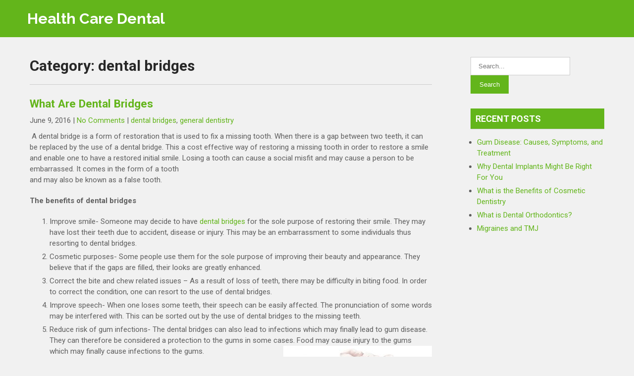

--- FILE ---
content_type: text/html; charset=UTF-8
request_url: https://www.volunteersinhealthcare.org/category/dental-bridges
body_size: 11174
content:
<!DOCTYPE html>
<html lang="en-US">
<head>
<meta charset="UTF-8">
<meta name="viewport" content="width=device-width">
<link rel="profile" href="https://gmpg.org/xfn/11">
<meta name='robots' content='index, follow, max-image-preview:large, max-snippet:-1, max-video-preview:-1' />

	<!-- This site is optimized with the Yoast SEO plugin v26.7 - https://yoast.com/wordpress/plugins/seo/ -->
	<title>dental bridges Archives - Health Care Dental</title>
	<link rel="canonical" href="https://www.volunteersinhealthcare.org/category/dental-bridges" />
	<meta property="og:locale" content="en_US" />
	<meta property="og:type" content="article" />
	<meta property="og:title" content="dental bridges Archives - Health Care Dental" />
	<meta property="og:url" content="https://www.volunteersinhealthcare.org/category/dental-bridges" />
	<meta property="og:site_name" content="Health Care Dental" />
	<meta name="twitter:card" content="summary_large_image" />
	<script type="application/ld+json" class="yoast-schema-graph">{"@context":"https://schema.org","@graph":[{"@type":"CollectionPage","@id":"https://www.volunteersinhealthcare.org/category/dental-bridges","url":"https://www.volunteersinhealthcare.org/category/dental-bridges","name":"dental bridges Archives - Health Care Dental","isPartOf":{"@id":"https://www.volunteersinhealthcare.org/#website"},"breadcrumb":{"@id":"https://www.volunteersinhealthcare.org/category/dental-bridges#breadcrumb"},"inLanguage":"en-US"},{"@type":"BreadcrumbList","@id":"https://www.volunteersinhealthcare.org/category/dental-bridges#breadcrumb","itemListElement":[{"@type":"ListItem","position":1,"name":"Home","item":"https://www.volunteersinhealthcare.org/"},{"@type":"ListItem","position":2,"name":"dental bridges"}]},{"@type":"WebSite","@id":"https://www.volunteersinhealthcare.org/#website","url":"https://www.volunteersinhealthcare.org/","name":"Health Care Dental","description":"","potentialAction":[{"@type":"SearchAction","target":{"@type":"EntryPoint","urlTemplate":"https://www.volunteersinhealthcare.org/?s={search_term_string}"},"query-input":{"@type":"PropertyValueSpecification","valueRequired":true,"valueName":"search_term_string"}}],"inLanguage":"en-US"}]}</script>
	<!-- / Yoast SEO plugin. -->


<link rel='dns-prefetch' href='//www.volunteersinhealthcare.org' />
<link rel='dns-prefetch' href='//fonts.googleapis.com' />
<link rel="alternate" type="application/rss+xml" title="Health Care Dental &raquo; Feed" href="https://www.volunteersinhealthcare.org/feed" />
<link rel="alternate" type="application/rss+xml" title="Health Care Dental &raquo; dental bridges Category Feed" href="https://www.volunteersinhealthcare.org/category/dental-bridges/feed" />
<style id='wp-img-auto-sizes-contain-inline-css' type='text/css'>
img:is([sizes=auto i],[sizes^="auto," i]){contain-intrinsic-size:3000px 1500px}
/*# sourceURL=wp-img-auto-sizes-contain-inline-css */
</style>
<style id='wp-emoji-styles-inline-css' type='text/css'>

	img.wp-smiley, img.emoji {
		display: inline !important;
		border: none !important;
		box-shadow: none !important;
		height: 1em !important;
		width: 1em !important;
		margin: 0 0.07em !important;
		vertical-align: -0.1em !important;
		background: none !important;
		padding: 0 !important;
	}
/*# sourceURL=wp-emoji-styles-inline-css */
</style>
<style id='wp-block-library-inline-css' type='text/css'>
:root{--wp-block-synced-color:#7a00df;--wp-block-synced-color--rgb:122,0,223;--wp-bound-block-color:var(--wp-block-synced-color);--wp-editor-canvas-background:#ddd;--wp-admin-theme-color:#007cba;--wp-admin-theme-color--rgb:0,124,186;--wp-admin-theme-color-darker-10:#006ba1;--wp-admin-theme-color-darker-10--rgb:0,107,160.5;--wp-admin-theme-color-darker-20:#005a87;--wp-admin-theme-color-darker-20--rgb:0,90,135;--wp-admin-border-width-focus:2px}@media (min-resolution:192dpi){:root{--wp-admin-border-width-focus:1.5px}}.wp-element-button{cursor:pointer}:root .has-very-light-gray-background-color{background-color:#eee}:root .has-very-dark-gray-background-color{background-color:#313131}:root .has-very-light-gray-color{color:#eee}:root .has-very-dark-gray-color{color:#313131}:root .has-vivid-green-cyan-to-vivid-cyan-blue-gradient-background{background:linear-gradient(135deg,#00d084,#0693e3)}:root .has-purple-crush-gradient-background{background:linear-gradient(135deg,#34e2e4,#4721fb 50%,#ab1dfe)}:root .has-hazy-dawn-gradient-background{background:linear-gradient(135deg,#faaca8,#dad0ec)}:root .has-subdued-olive-gradient-background{background:linear-gradient(135deg,#fafae1,#67a671)}:root .has-atomic-cream-gradient-background{background:linear-gradient(135deg,#fdd79a,#004a59)}:root .has-nightshade-gradient-background{background:linear-gradient(135deg,#330968,#31cdcf)}:root .has-midnight-gradient-background{background:linear-gradient(135deg,#020381,#2874fc)}:root{--wp--preset--font-size--normal:16px;--wp--preset--font-size--huge:42px}.has-regular-font-size{font-size:1em}.has-larger-font-size{font-size:2.625em}.has-normal-font-size{font-size:var(--wp--preset--font-size--normal)}.has-huge-font-size{font-size:var(--wp--preset--font-size--huge)}.has-text-align-center{text-align:center}.has-text-align-left{text-align:left}.has-text-align-right{text-align:right}.has-fit-text{white-space:nowrap!important}#end-resizable-editor-section{display:none}.aligncenter{clear:both}.items-justified-left{justify-content:flex-start}.items-justified-center{justify-content:center}.items-justified-right{justify-content:flex-end}.items-justified-space-between{justify-content:space-between}.screen-reader-text{border:0;clip-path:inset(50%);height:1px;margin:-1px;overflow:hidden;padding:0;position:absolute;width:1px;word-wrap:normal!important}.screen-reader-text:focus{background-color:#ddd;clip-path:none;color:#444;display:block;font-size:1em;height:auto;left:5px;line-height:normal;padding:15px 23px 14px;text-decoration:none;top:5px;width:auto;z-index:100000}html :where(.has-border-color){border-style:solid}html :where([style*=border-top-color]){border-top-style:solid}html :where([style*=border-right-color]){border-right-style:solid}html :where([style*=border-bottom-color]){border-bottom-style:solid}html :where([style*=border-left-color]){border-left-style:solid}html :where([style*=border-width]){border-style:solid}html :where([style*=border-top-width]){border-top-style:solid}html :where([style*=border-right-width]){border-right-style:solid}html :where([style*=border-bottom-width]){border-bottom-style:solid}html :where([style*=border-left-width]){border-left-style:solid}html :where(img[class*=wp-image-]){height:auto;max-width:100%}:where(figure){margin:0 0 1em}html :where(.is-position-sticky){--wp-admin--admin-bar--position-offset:var(--wp-admin--admin-bar--height,0px)}@media screen and (max-width:600px){html :where(.is-position-sticky){--wp-admin--admin-bar--position-offset:0px}}

/*# sourceURL=wp-block-library-inline-css */
</style><style id='global-styles-inline-css' type='text/css'>
:root{--wp--preset--aspect-ratio--square: 1;--wp--preset--aspect-ratio--4-3: 4/3;--wp--preset--aspect-ratio--3-4: 3/4;--wp--preset--aspect-ratio--3-2: 3/2;--wp--preset--aspect-ratio--2-3: 2/3;--wp--preset--aspect-ratio--16-9: 16/9;--wp--preset--aspect-ratio--9-16: 9/16;--wp--preset--color--black: #000000;--wp--preset--color--cyan-bluish-gray: #abb8c3;--wp--preset--color--white: #ffffff;--wp--preset--color--pale-pink: #f78da7;--wp--preset--color--vivid-red: #cf2e2e;--wp--preset--color--luminous-vivid-orange: #ff6900;--wp--preset--color--luminous-vivid-amber: #fcb900;--wp--preset--color--light-green-cyan: #7bdcb5;--wp--preset--color--vivid-green-cyan: #00d084;--wp--preset--color--pale-cyan-blue: #8ed1fc;--wp--preset--color--vivid-cyan-blue: #0693e3;--wp--preset--color--vivid-purple: #9b51e0;--wp--preset--gradient--vivid-cyan-blue-to-vivid-purple: linear-gradient(135deg,rgb(6,147,227) 0%,rgb(155,81,224) 100%);--wp--preset--gradient--light-green-cyan-to-vivid-green-cyan: linear-gradient(135deg,rgb(122,220,180) 0%,rgb(0,208,130) 100%);--wp--preset--gradient--luminous-vivid-amber-to-luminous-vivid-orange: linear-gradient(135deg,rgb(252,185,0) 0%,rgb(255,105,0) 100%);--wp--preset--gradient--luminous-vivid-orange-to-vivid-red: linear-gradient(135deg,rgb(255,105,0) 0%,rgb(207,46,46) 100%);--wp--preset--gradient--very-light-gray-to-cyan-bluish-gray: linear-gradient(135deg,rgb(238,238,238) 0%,rgb(169,184,195) 100%);--wp--preset--gradient--cool-to-warm-spectrum: linear-gradient(135deg,rgb(74,234,220) 0%,rgb(151,120,209) 20%,rgb(207,42,186) 40%,rgb(238,44,130) 60%,rgb(251,105,98) 80%,rgb(254,248,76) 100%);--wp--preset--gradient--blush-light-purple: linear-gradient(135deg,rgb(255,206,236) 0%,rgb(152,150,240) 100%);--wp--preset--gradient--blush-bordeaux: linear-gradient(135deg,rgb(254,205,165) 0%,rgb(254,45,45) 50%,rgb(107,0,62) 100%);--wp--preset--gradient--luminous-dusk: linear-gradient(135deg,rgb(255,203,112) 0%,rgb(199,81,192) 50%,rgb(65,88,208) 100%);--wp--preset--gradient--pale-ocean: linear-gradient(135deg,rgb(255,245,203) 0%,rgb(182,227,212) 50%,rgb(51,167,181) 100%);--wp--preset--gradient--electric-grass: linear-gradient(135deg,rgb(202,248,128) 0%,rgb(113,206,126) 100%);--wp--preset--gradient--midnight: linear-gradient(135deg,rgb(2,3,129) 0%,rgb(40,116,252) 100%);--wp--preset--font-size--small: 13px;--wp--preset--font-size--medium: 20px;--wp--preset--font-size--large: 36px;--wp--preset--font-size--x-large: 42px;--wp--preset--spacing--20: 0.44rem;--wp--preset--spacing--30: 0.67rem;--wp--preset--spacing--40: 1rem;--wp--preset--spacing--50: 1.5rem;--wp--preset--spacing--60: 2.25rem;--wp--preset--spacing--70: 3.38rem;--wp--preset--spacing--80: 5.06rem;--wp--preset--shadow--natural: 6px 6px 9px rgba(0, 0, 0, 0.2);--wp--preset--shadow--deep: 12px 12px 50px rgba(0, 0, 0, 0.4);--wp--preset--shadow--sharp: 6px 6px 0px rgba(0, 0, 0, 0.2);--wp--preset--shadow--outlined: 6px 6px 0px -3px rgb(255, 255, 255), 6px 6px rgb(0, 0, 0);--wp--preset--shadow--crisp: 6px 6px 0px rgb(0, 0, 0);}:where(.is-layout-flex){gap: 0.5em;}:where(.is-layout-grid){gap: 0.5em;}body .is-layout-flex{display: flex;}.is-layout-flex{flex-wrap: wrap;align-items: center;}.is-layout-flex > :is(*, div){margin: 0;}body .is-layout-grid{display: grid;}.is-layout-grid > :is(*, div){margin: 0;}:where(.wp-block-columns.is-layout-flex){gap: 2em;}:where(.wp-block-columns.is-layout-grid){gap: 2em;}:where(.wp-block-post-template.is-layout-flex){gap: 1.25em;}:where(.wp-block-post-template.is-layout-grid){gap: 1.25em;}.has-black-color{color: var(--wp--preset--color--black) !important;}.has-cyan-bluish-gray-color{color: var(--wp--preset--color--cyan-bluish-gray) !important;}.has-white-color{color: var(--wp--preset--color--white) !important;}.has-pale-pink-color{color: var(--wp--preset--color--pale-pink) !important;}.has-vivid-red-color{color: var(--wp--preset--color--vivid-red) !important;}.has-luminous-vivid-orange-color{color: var(--wp--preset--color--luminous-vivid-orange) !important;}.has-luminous-vivid-amber-color{color: var(--wp--preset--color--luminous-vivid-amber) !important;}.has-light-green-cyan-color{color: var(--wp--preset--color--light-green-cyan) !important;}.has-vivid-green-cyan-color{color: var(--wp--preset--color--vivid-green-cyan) !important;}.has-pale-cyan-blue-color{color: var(--wp--preset--color--pale-cyan-blue) !important;}.has-vivid-cyan-blue-color{color: var(--wp--preset--color--vivid-cyan-blue) !important;}.has-vivid-purple-color{color: var(--wp--preset--color--vivid-purple) !important;}.has-black-background-color{background-color: var(--wp--preset--color--black) !important;}.has-cyan-bluish-gray-background-color{background-color: var(--wp--preset--color--cyan-bluish-gray) !important;}.has-white-background-color{background-color: var(--wp--preset--color--white) !important;}.has-pale-pink-background-color{background-color: var(--wp--preset--color--pale-pink) !important;}.has-vivid-red-background-color{background-color: var(--wp--preset--color--vivid-red) !important;}.has-luminous-vivid-orange-background-color{background-color: var(--wp--preset--color--luminous-vivid-orange) !important;}.has-luminous-vivid-amber-background-color{background-color: var(--wp--preset--color--luminous-vivid-amber) !important;}.has-light-green-cyan-background-color{background-color: var(--wp--preset--color--light-green-cyan) !important;}.has-vivid-green-cyan-background-color{background-color: var(--wp--preset--color--vivid-green-cyan) !important;}.has-pale-cyan-blue-background-color{background-color: var(--wp--preset--color--pale-cyan-blue) !important;}.has-vivid-cyan-blue-background-color{background-color: var(--wp--preset--color--vivid-cyan-blue) !important;}.has-vivid-purple-background-color{background-color: var(--wp--preset--color--vivid-purple) !important;}.has-black-border-color{border-color: var(--wp--preset--color--black) !important;}.has-cyan-bluish-gray-border-color{border-color: var(--wp--preset--color--cyan-bluish-gray) !important;}.has-white-border-color{border-color: var(--wp--preset--color--white) !important;}.has-pale-pink-border-color{border-color: var(--wp--preset--color--pale-pink) !important;}.has-vivid-red-border-color{border-color: var(--wp--preset--color--vivid-red) !important;}.has-luminous-vivid-orange-border-color{border-color: var(--wp--preset--color--luminous-vivid-orange) !important;}.has-luminous-vivid-amber-border-color{border-color: var(--wp--preset--color--luminous-vivid-amber) !important;}.has-light-green-cyan-border-color{border-color: var(--wp--preset--color--light-green-cyan) !important;}.has-vivid-green-cyan-border-color{border-color: var(--wp--preset--color--vivid-green-cyan) !important;}.has-pale-cyan-blue-border-color{border-color: var(--wp--preset--color--pale-cyan-blue) !important;}.has-vivid-cyan-blue-border-color{border-color: var(--wp--preset--color--vivid-cyan-blue) !important;}.has-vivid-purple-border-color{border-color: var(--wp--preset--color--vivid-purple) !important;}.has-vivid-cyan-blue-to-vivid-purple-gradient-background{background: var(--wp--preset--gradient--vivid-cyan-blue-to-vivid-purple) !important;}.has-light-green-cyan-to-vivid-green-cyan-gradient-background{background: var(--wp--preset--gradient--light-green-cyan-to-vivid-green-cyan) !important;}.has-luminous-vivid-amber-to-luminous-vivid-orange-gradient-background{background: var(--wp--preset--gradient--luminous-vivid-amber-to-luminous-vivid-orange) !important;}.has-luminous-vivid-orange-to-vivid-red-gradient-background{background: var(--wp--preset--gradient--luminous-vivid-orange-to-vivid-red) !important;}.has-very-light-gray-to-cyan-bluish-gray-gradient-background{background: var(--wp--preset--gradient--very-light-gray-to-cyan-bluish-gray) !important;}.has-cool-to-warm-spectrum-gradient-background{background: var(--wp--preset--gradient--cool-to-warm-spectrum) !important;}.has-blush-light-purple-gradient-background{background: var(--wp--preset--gradient--blush-light-purple) !important;}.has-blush-bordeaux-gradient-background{background: var(--wp--preset--gradient--blush-bordeaux) !important;}.has-luminous-dusk-gradient-background{background: var(--wp--preset--gradient--luminous-dusk) !important;}.has-pale-ocean-gradient-background{background: var(--wp--preset--gradient--pale-ocean) !important;}.has-electric-grass-gradient-background{background: var(--wp--preset--gradient--electric-grass) !important;}.has-midnight-gradient-background{background: var(--wp--preset--gradient--midnight) !important;}.has-small-font-size{font-size: var(--wp--preset--font-size--small) !important;}.has-medium-font-size{font-size: var(--wp--preset--font-size--medium) !important;}.has-large-font-size{font-size: var(--wp--preset--font-size--large) !important;}.has-x-large-font-size{font-size: var(--wp--preset--font-size--x-large) !important;}
/*# sourceURL=global-styles-inline-css */
</style>

<style id='classic-theme-styles-inline-css' type='text/css'>
/*! This file is auto-generated */
.wp-block-button__link{color:#fff;background-color:#32373c;border-radius:9999px;box-shadow:none;text-decoration:none;padding:calc(.667em + 2px) calc(1.333em + 2px);font-size:1.125em}.wp-block-file__button{background:#32373c;color:#fff;text-decoration:none}
/*# sourceURL=/wp-includes/css/classic-themes.min.css */
</style>
<link rel='stylesheet' id='chld_thm_cfg_parent-css' href='https://www.volunteersinhealthcare.org/wp-content/themes/solar-lite/style.css?ver=6.9' type='text/css' media='all' />
<link rel='stylesheet' id='solar-lite-font-css' href='https://fonts.googleapis.com/css?family=Open+Sans%3A400%2C500%2C600%2C700%7CRoboto%3A400%2C700%7CRaleway%3A400%2C700&#038;ver=6.9' type='text/css' media='all' />
<link rel='stylesheet' id='solar-lite-basic-style-css' href='https://www.volunteersinhealthcare.org/wp-content/themes/solar-lite-child/style.css?ver=1.2.1.1689469781' type='text/css' media='all' />
<link rel='stylesheet' id='solar-lite-responsive-style-css' href='https://www.volunteersinhealthcare.org/wp-content/themes/solar-lite/css/theme-responsive.css?ver=6.9' type='text/css' media='all' />
<link rel='stylesheet' id='nivo-style-css' href='https://www.volunteersinhealthcare.org/wp-content/themes/solar-lite/css/nivo-slider.css?ver=6.9' type='text/css' media='all' />
<link rel='stylesheet' id='font-awesome-style-css' href='https://www.volunteersinhealthcare.org/wp-content/themes/solar-lite/css/font-awesome.css?ver=6.9' type='text/css' media='all' />
<link rel='stylesheet' id='dashicons-css' href='https://www.volunteersinhealthcare.org/wp-includes/css/dashicons.min.css?ver=6.9' type='text/css' media='all' />
<link rel='stylesheet' id='solar-lite-custom-style-css' href='https://www.volunteersinhealthcare.org/wp-content/themes/solar-lite/css/custom-style.css?ver=6.9' type='text/css' media='all' />
<style id='solar-lite-custom-style-inline-css' type='text/css'>

					a, 
				.tm_client strong,
				.postmeta a:hover,
				#sidebar ul li a:hover,
				.blog-post h3.entry-title,
				.sitenav ul li a:hover, 
				.sitenav ul li.current_page_item a, 
				.sitenav ul li:hover a.parent,
				.hright-icon{
					color: ;
				}
				a.blog-more:hover,
				.nav-links .current, 
				.nav-links a:hover,
				#commentform input#submit,
				input.search-submit,
				.nivo-controlNav a.active,
				.blog-date .date,
				.section-box .sec-left a,
				a.read-more:hover,
				h3.widget-title{
					background-color: ;
				}
				#header,
				#slider .top-bar{
					background-color: ;
				}
				#navigation{
					background-color: ;
				}
				.copyright-wrapper{
					background-color:;
				}
				
/*# sourceURL=solar-lite-custom-style-inline-css */
</style>
<script type="text/javascript" src="https://www.volunteersinhealthcare.org/wp-includes/js/jquery/jquery.min.js?ver=3.7.1" id="jquery-core-js"></script>
<script type="text/javascript" src="https://www.volunteersinhealthcare.org/wp-includes/js/jquery/jquery-migrate.min.js?ver=3.4.1" id="jquery-migrate-js"></script>
<script type="text/javascript" src="https://www.volunteersinhealthcare.org/wp-content/themes/solar-lite/js/jquery.nivo.slider.js?ver=6.9" id="jquery-nivo-slider-js-js"></script>
<script type="text/javascript" src="https://www.volunteersinhealthcare.org/wp-content/themes/solar-lite/js/custom.js?ver=6.9" id="solar-lite-customscripts-js"></script>
<link rel="https://api.w.org/" href="https://www.volunteersinhealthcare.org/wp-json/" /><link rel="alternate" title="JSON" type="application/json" href="https://www.volunteersinhealthcare.org/wp-json/wp/v2/categories/5" /><link rel="EditURI" type="application/rsd+xml" title="RSD" href="https://www.volunteersinhealthcare.org/xmlrpc.php?rsd" />
<meta name="generator" content="WordPress 6.9" />
	<style type="text/css">
			#header{
			background-image: url();
			background-position: center top;
		}
		.logo h1 a { color:#ffffff;}
		
	</style>
	</head>

<body data-rsssl=1 class="archive category category-dental-bridges category-5 wp-theme-solar-lite wp-child-theme-solar-lite-child group-blog">
<div id="page" class="site">
<a class="skip-link screen-reader-text" href="#sitemain">
Skip to content</a>       
<div id="header">
            <div class="header-inner">	
				<div class="logo">
											<h1><a href="https://www.volunteersinhealthcare.org/" rel="home">Health Care Dental</a></h1>

									</div><!-- logo -->
                <div class="header-right">
                	                                    </div><div class="clear"></div>
            </div><!-- header-inner -->
            <div id="navigation">
            	<div class="toggle">
						<a class="toggleMenu" href="#">Menu</a>
				</div><!-- toggle --> 	

				<nav id="main-navigation" class="site-navigation primary-navigation sitenav" role="navigation">					
						<div class="menu"></div>
							
                </nav><!-- navigation -->
                </div><div class="clear"></div>
		</div><!-- header -->
        
        <div class="main-container">  <div class="main-container">
<div class="content-area">
    <div class="middle-align content_sidebar">
        <div class="site-main" id="sitemain">
			                <header class="page-header">
                        <h1 class="page-title">Category: <span>dental bridges</span></h1>                </header><!-- .page-header -->
				                                    <div class="blog-post-repeat">
    <article id="post-20" class="post-20 post type-post status-publish format-standard hentry category-dental-bridges category-general-dentistry">
        <header class="entry-header">
            <h2 class="entry-title"><a href="https://www.volunteersinhealthcare.org/what-are-dental-bridges" rel="bookmark">What Are Dental Bridges</a></h2>
                            <div class="postmeta">
                    <div class="post-date">June 9, 2016</div><!-- post-date -->
                    <div class="post-comment"> | <a href="https://www.volunteersinhealthcare.org/what-are-dental-bridges#respond">No Comments</a></div>
                    <div class="post-categories"> | <a href="https://www.volunteersinhealthcare.org/category/dental-bridges" rel="category tag">dental bridges</a>, <a href="https://www.volunteersinhealthcare.org/category/general-dentistry" rel="category tag">general dentistry</a></div>
                    <div class="clear"></div>
                </div><!-- postmeta -->
            	            <div class="post-thumb"> </div><!-- post-thumb -->
        </header><!-- .entry-header -->
    
                    <div class="entry-summary">
                <p><strong> </strong>A dental bridge is a form of restoration that is used to fix a missing tooth. When there is a gap between two teeth, it can be replaced by the use of a dental bridge. This a cost effective way of restoring a missing tooth in order to restore a smile and enable one to have a restored initial smile. Losing a tooth can cause a social misfit and may cause a person to be embarrassed. It comes in the form of a tooth<br />
and may also be known as a false tooth.</p>
<p><strong>The benefits of dental bridges</strong></p>
<ol>
<li>Improve smile- Someone may decide to have<a href="http://www.medicinenet.com/bridges/article.htm"> dental bridges</a> for the sole purpose of restoring their smile. They may have lost their teeth due to accident, disease or injury. This may be an embarrassment to some individuals thus resorting to dental bridges.</li>
<li>Cosmetic purposes- Some people use them for the sole purpose of improving their beauty and appearance. They believe that if the gaps are filled, their looks are greatly enhanced.</li>
<li>Correct the bite and chew related issues – As a result of loss of teeth, there may be difficulty in biting food. In order to correct the condition, one can resort to the use of dental bridges.</li>
<li>Improve speech- When one loses some teeth, their speech can be easily affected. The pronunciation of some words may be interfered with. This can be sorted out by the use of dental bridges to the missing teeth.</li>
<li>Reduce risk of gum infections- The dental bridges can also lead to infections which may finally lead to gum disease. They can therefore be considered a protection to the gums in some cases. Food<img fetchpriority="high" decoding="async" class="size-medium wp-image-21 alignright" src="https://www.volunteersinhealthcare.org/wp-content/uploads/2016/05/Dental-Bridge-300x188.jpg" alt="Dental Bridge" width="300" height="188" srcset="https://www.volunteersinhealthcare.org/wp-content/uploads/2016/05/Dental-Bridge-300x188.jpg 300w, https://www.volunteersinhealthcare.org/wp-content/uploads/2016/05/Dental-Bridge-768x481.jpg 768w, https://www.volunteersinhealthcare.org/wp-content/uploads/2016/05/Dental-Bridge.jpg 800w" sizes="(max-width: 300px) 100vw, 300px" /> may cause injury to the gums which may finally cause infections to the gums.</li>
</ol>
<p><strong>Steps to proper dental bridges procedure</strong></p>
<p>Before one finalizes the decision to have dental bridges, they need to be aware of the following procedure.</p>
<ol>
<li>Visit the dentist for a thorough diagnosis. The dentist performs the necessary tests and advises the patient of the option of dental bridges. He also ensures that the bone structure is proper.</li>
<li>Next, the dental impressions are taken in order to ensure that the bridge that will be fixed will be of the correct fitting. At this stage if the individual has a preferred taste of shape he can tell the dentist to reshape the teeth.</li>
<li>The dentist then is left to fabricate the teeth according to his client’s needs and specification. He ensures that the false teeth will not affect the neighboring teeth during the procedure.</li>
<li>The person then comes in and the procedure is done on them. This is after some days or even a week, depending on the schedule of the dentist and the client.</li>
</ol>
                <p class="read-more"><a href="https://www.volunteersinhealthcare.org/what-are-dental-bridges">Read More &raquo;</a></p>
            </div><!-- .entry-summary -->
            </article><!-- #post-## -->
    <div class="spacer20"></div>
</div><!-- blog-post-repeat -->                                    <div class="blog-post-repeat">
    <article id="post-10" class="post-10 post type-post status-publish format-standard hentry category-dental-bridges category-dental-implants">
        <header class="entry-header">
            <h2 class="entry-title"><a href="https://www.volunteersinhealthcare.org/what-is-the-difference-between-dental-implants-and-dental-bridges" rel="bookmark">What Is The Difference Between Dental Implants And Dental Bridges</a></h2>
                            <div class="postmeta">
                    <div class="post-date">May 31, 2016</div><!-- post-date -->
                    <div class="post-comment"> | <a href="https://www.volunteersinhealthcare.org/what-is-the-difference-between-dental-implants-and-dental-bridges#respond">No Comments</a></div>
                    <div class="post-categories"> | <a href="https://www.volunteersinhealthcare.org/category/dental-bridges" rel="category tag">dental bridges</a>, <a href="https://www.volunteersinhealthcare.org/category/dental-implants" rel="category tag">dental implants</a></div>
                    <div class="clear"></div>
                </div><!-- postmeta -->
            	            <div class="post-thumb"> </div><!-- post-thumb -->
        </header><!-- .entry-header -->
    
                    <div class="entry-summary">
                <p>Some people have never known that there is a difference between <a href="https://www.perio.org/consumer/dental-implants">dental implants</a> and dental bridges. If one has ever lost a tooth and replaced it, then they may automatically know the difference. This is as a result of research during the period of replacement. It should be noted that there are some differences between the two as compared below.</p>
<ol>
<li><strong>Their placement<br />
</strong></li>
</ol>
<p>Both of them act as replacements to lost teeth but the difference comes in the method of replacement. The dental implants are placed on the jaw and have a root just like a normal tooth only that it is artificial. The dental <img decoding="async" class="size-medium wp-image-11 alignright" src="https://www.volunteersinhealthcare.org/wp-content/uploads/2016/05/Dental-Implant-300x225.jpg" alt="Dental Implant" width="300" height="225" srcset="https://www.volunteersinhealthcare.org/wp-content/uploads/2016/05/Dental-Implant-300x225.jpg 300w, https://www.volunteersinhealthcare.org/wp-content/uploads/2016/05/Dental-Implant.jpg 500w" sizes="(max-width: 300px) 100vw, 300px" />bridges are made to be supported by the adjacent teeth. They are therefore dependent on the adjacent tooth unlike the other one which is supported by the screws on the gums.</p>
<ol start="2">
<li><strong>Oral Health</strong></li>
</ol>
<p>Maintaining the oral health is also different among the two. This is facilitated by how they are placed on the gums. The implants are screwed individually into the gums while the bridges are supported by the adjacent teeth. This may imply that the oral health of the adjacent teeth may be compromised since they are the pillars to the bridge. On the other hand, the implant is supported individually as an individual entity. Thus implants offer better oral health as compared to the dental bridges.</p>
<ol start="3">
<li><strong>Durability</strong></li>
</ol>
<p>The dental implants are considered to be more durable as compared to the dental bridges. This is because, the implants are connected directly to the bone of the jaw. The dental implants are dependent on the strength of the existing teeth. The existing teeth are also prone to decay while the implants are made of titanium which is neither prone to decay nor diseases. Metals are also stronger than the natural bones. The possibility of using bridges as temporary measure as one prepares to have the dental implants for long term is also there.</p>
<ol start="4">
<li><strong>The cost</strong></li>
</ol>
<p>The advantages of having a dental implant seem to outweigh the use of dental bridges. Therefore there is a likelihood of a wide difference in the initial price. The use of dental implants in Fort Worth is likely to be expensive as compared to the bridges. One may decide to use the bridges as they prepare to get the dental implants. The bridges may be used temporarily as one prepares for the long term use of implants. They may need preparation in terms of cost. Therefore as one gets the cash for implants, they can have the dental bridges.</p>
<ol start="5">
<li><strong>Appearance</strong></li>
</ol>
<p>Dental implants look more like the natural teeth more than the bridges. The technology used to make them gives them the resemblance of natural teeth as much as possible. From the outsiders, it may not be easy to differentiate the real teeth and the implant. The dental bridges are easily spoted.</p>
<p><center><iframe src="https://www.youtube.com/embed/jLBUEKccyrA?rel=0&amp;showinfo=0" width="560" height="315" frameborder="0" allowfullscreen="allowfullscreen"></iframe></center></p>
                <p class="read-more"><a href="https://www.volunteersinhealthcare.org/what-is-the-difference-between-dental-implants-and-dental-bridges">Read More &raquo;</a></p>
            </div><!-- .entry-summary -->
            </article><!-- #post-## -->
    <div class="spacer20"></div>
</div><!-- blog-post-repeat -->                                                    </div>
        <div id="sidebar">
    
   			<div id="widget-area" class="widget-area" role="complementary">
				<aside id="search-2" class="widget widget_search"><form role="search" method="get" class="search-form" action="https://www.volunteersinhealthcare.org/">
	<label>
		<input type="search" class="search-field" placeholder="Search..." value="" name="s">
	</label>
	<input type="submit" class="search-submit" value="Search">
</form>
</aside>
		<aside id="recent-posts-2" class="widget widget_recent_entries">
		<h3 class="widget-title">Recent Posts</h3>
		<ul>
											<li>
					<a href="https://www.volunteersinhealthcare.org/gum-disease-causes-symptoms-and-treatment">Gum Disease: Causes, Symptoms, and Treatment</a>
									</li>
											<li>
					<a href="https://www.volunteersinhealthcare.org/why-dental-implants-might-be-right-for-you">Why Dental Implants Might Be Right For You</a>
									</li>
											<li>
					<a href="https://www.volunteersinhealthcare.org/what-is-the-benefits-of-cosmetic-dentistry">What is the Benefits of Cosmetic Dentistry</a>
									</li>
											<li>
					<a href="https://www.volunteersinhealthcare.org/what-is-dental-orthodontics">What is Dental Orthodontics?</a>
									</li>
											<li>
					<a href="https://www.volunteersinhealthcare.org/migraines-and-tmj">Migraines and TMJ</a>
									</li>
					</ul>

		</aside>			</div><!-- .widget-area -->
			
</div><!-- sidebar -->
        <div class="clear"></div>
    </div>
</div>

</div><!-- main-container -->

<div class="copyright-wrapper">
        	<div class="container">
                <div class="copyright">
                    	<p><a href="https://www.volunteersinhealthcare.org/" rel="home">Health Care Dental  2026 . Powered by WordPress</p>               
                </div><!-- copyright --><div class="clear"></div>           
            </div><!-- container -->
        </div>
    </div>
        
<script type="speculationrules">
{"prefetch":[{"source":"document","where":{"and":[{"href_matches":"/*"},{"not":{"href_matches":["/wp-*.php","/wp-admin/*","/wp-content/uploads/*","/wp-content/*","/wp-content/plugins/*","/wp-content/themes/solar-lite-child/*","/wp-content/themes/solar-lite/*","/*\\?(.+)"]}},{"not":{"selector_matches":"a[rel~=\"nofollow\"]"}},{"not":{"selector_matches":".no-prefetch, .no-prefetch a"}}]},"eagerness":"conservative"}]}
</script>
<script type="text/javascript" id="solar-lite-navigation-js-extra">
/* <![CDATA[ */
var NavigationScreenReaderText = [];
//# sourceURL=solar-lite-navigation-js-extra
/* ]]> */
</script>
<script type="text/javascript" src="https://www.volunteersinhealthcare.org/wp-content/themes/solar-lite/js/navigation.js?ver=20190715" id="solar-lite-navigation-js"></script>
<script id="wp-emoji-settings" type="application/json">
{"baseUrl":"https://s.w.org/images/core/emoji/17.0.2/72x72/","ext":".png","svgUrl":"https://s.w.org/images/core/emoji/17.0.2/svg/","svgExt":".svg","source":{"concatemoji":"https://www.volunteersinhealthcare.org/wp-includes/js/wp-emoji-release.min.js?ver=6.9"}}
</script>
<script type="module">
/* <![CDATA[ */
/*! This file is auto-generated */
const a=JSON.parse(document.getElementById("wp-emoji-settings").textContent),o=(window._wpemojiSettings=a,"wpEmojiSettingsSupports"),s=["flag","emoji"];function i(e){try{var t={supportTests:e,timestamp:(new Date).valueOf()};sessionStorage.setItem(o,JSON.stringify(t))}catch(e){}}function c(e,t,n){e.clearRect(0,0,e.canvas.width,e.canvas.height),e.fillText(t,0,0);t=new Uint32Array(e.getImageData(0,0,e.canvas.width,e.canvas.height).data);e.clearRect(0,0,e.canvas.width,e.canvas.height),e.fillText(n,0,0);const a=new Uint32Array(e.getImageData(0,0,e.canvas.width,e.canvas.height).data);return t.every((e,t)=>e===a[t])}function p(e,t){e.clearRect(0,0,e.canvas.width,e.canvas.height),e.fillText(t,0,0);var n=e.getImageData(16,16,1,1);for(let e=0;e<n.data.length;e++)if(0!==n.data[e])return!1;return!0}function u(e,t,n,a){switch(t){case"flag":return n(e,"\ud83c\udff3\ufe0f\u200d\u26a7\ufe0f","\ud83c\udff3\ufe0f\u200b\u26a7\ufe0f")?!1:!n(e,"\ud83c\udde8\ud83c\uddf6","\ud83c\udde8\u200b\ud83c\uddf6")&&!n(e,"\ud83c\udff4\udb40\udc67\udb40\udc62\udb40\udc65\udb40\udc6e\udb40\udc67\udb40\udc7f","\ud83c\udff4\u200b\udb40\udc67\u200b\udb40\udc62\u200b\udb40\udc65\u200b\udb40\udc6e\u200b\udb40\udc67\u200b\udb40\udc7f");case"emoji":return!a(e,"\ud83e\u1fac8")}return!1}function f(e,t,n,a){let r;const o=(r="undefined"!=typeof WorkerGlobalScope&&self instanceof WorkerGlobalScope?new OffscreenCanvas(300,150):document.createElement("canvas")).getContext("2d",{willReadFrequently:!0}),s=(o.textBaseline="top",o.font="600 32px Arial",{});return e.forEach(e=>{s[e]=t(o,e,n,a)}),s}function r(e){var t=document.createElement("script");t.src=e,t.defer=!0,document.head.appendChild(t)}a.supports={everything:!0,everythingExceptFlag:!0},new Promise(t=>{let n=function(){try{var e=JSON.parse(sessionStorage.getItem(o));if("object"==typeof e&&"number"==typeof e.timestamp&&(new Date).valueOf()<e.timestamp+604800&&"object"==typeof e.supportTests)return e.supportTests}catch(e){}return null}();if(!n){if("undefined"!=typeof Worker&&"undefined"!=typeof OffscreenCanvas&&"undefined"!=typeof URL&&URL.createObjectURL&&"undefined"!=typeof Blob)try{var e="postMessage("+f.toString()+"("+[JSON.stringify(s),u.toString(),c.toString(),p.toString()].join(",")+"));",a=new Blob([e],{type:"text/javascript"});const r=new Worker(URL.createObjectURL(a),{name:"wpTestEmojiSupports"});return void(r.onmessage=e=>{i(n=e.data),r.terminate(),t(n)})}catch(e){}i(n=f(s,u,c,p))}t(n)}).then(e=>{for(const n in e)a.supports[n]=e[n],a.supports.everything=a.supports.everything&&a.supports[n],"flag"!==n&&(a.supports.everythingExceptFlag=a.supports.everythingExceptFlag&&a.supports[n]);var t;a.supports.everythingExceptFlag=a.supports.everythingExceptFlag&&!a.supports.flag,a.supports.everything||((t=a.source||{}).concatemoji?r(t.concatemoji):t.wpemoji&&t.twemoji&&(r(t.twemoji),r(t.wpemoji)))});
//# sourceURL=https://www.volunteersinhealthcare.org/wp-includes/js/wp-emoji-loader.min.js
/* ]]> */
</script>

</body>
</html>

--- FILE ---
content_type: text/css
request_url: https://www.volunteersinhealthcare.org/wp-content/themes/solar-lite/style.css?ver=6.9
body_size: 5241
content:
/*
Theme Name: Solar Lite
Theme URI: https://starthemes.net/wordpress-themes/free-solar-wordpress-theme/
Author: Starthemes
Author URI: https://starthemes.net
Description:  Solar WordPress theme is nicely designed and developed for Renewable energy, Solar panels, Wind turbines, Shop and all the other website related to Ecology Energy and accessories or any business industry. Solar WordPress theme is fully functions and easy to use. This theme comes with the some options in customizer and page templates to display your work in a unique way. Solar theme is compatible with the wocommerce plugin so you can build your website and display your product within a short time. This theme has some google fonts and nivo slider so you can add upto 3 slider images. It’s a fully responsive theme perform nicely on all the devices like mobile and tablet. This theme is designed by the professional designers and developers so it can make you a successful business.
Version: 1.2.1
License: GNU General Public License
License URI: http://www.gnu.org/licenses/gpl-2.0.html
Text Domain: solar-lite
Tags:  e-commerce, right-sidebar, custom-background, custom-header, custom-menu, featured-images, theme-options, threaded-comments, custom-logo, blog, full-width-template

Solar Lite is based on Underscores theme(Underscores is distributed under the terms of the GNU GPL v2 or later).
Solar Lite WordPress Theme has been created by Starthemes(starthemes.net), 2019.
Solar Lite WordPress Theme is released under the terms of GNU GPL
*/

body {
    margin: 0;
    padding: 0;
    -ms-word-wrap: break-word;
    word-wrap: break-word;
    font: 15px/22px 'Roboto';
    color: #5f5f5f;
	background-color:#f1f1f1;
}
img {
    margin: 0;
    padding: 0;
    border: none;
    max-width: 100%;
    height: auto;
}
section img {
    max-width: 100%;
}
h1,
h2,
h3,
h4,
h5,
h6 {
    margin: 0;
    padding: 0;
	font-family: 'Roboto';
	line-height:normal;
	color:#282828;
}
p {
    margin: 0;
    padding: 0;
}
a {
    text-decoration: none;
    color: #63b51b;
}
a:hover {
    text-decoration: none;
    color: #000000;
}
ul {
    margin: 0 0 0 15px;
    padding: 0;
}
.clear {
    clear: both;
}
.center {
    text-align: center;
    margin-bottom: 40px;
}
pre {
    border: 1px solid #d1d1d1;
    font-size: 1rem;
    line-height: 1.3125;
    margin: 0 0 1.75em;
    max-width: 100%;
    overflow: auto;
    overflow-wrap: break-word;
    padding: 1.75em;
    white-space: pre-wrap;
}
.middle-align {
    margin: 0 auto;
    padding: 0;
}
.wp-caption {
    margin: 0;
    padding: 0;
    font-size: 13px;
    max-width: 100%;
}
.wp-caption-text {
    margin: 0;
    padding: 0;
}
.sticky {
    margin: 0;
    padding: 0;
}
/* Accessibility */
/* Text meant only for screen readers. */
.screen-reader-text {
  border: 0;
  clip: rect(1px, 1px, 1px, 1px);
  clip-path: inset(50%);
  height: 1px;
  margin: -1px;
  overflow: hidden;
  padding: 0;
  position: absolute !important;
  width: 1px;
  word-wrap: normal !important;
  /* Many screen reader and browser combinations announce broken words as they would appear visually. */
}

.screen-reader-text:focus {
  background-color: #f1f1f1;
  border-radius: 3px;
  box-shadow: 0 0 2px 2px rgba(0, 0, 0, 0.6);
  clip: auto !important;
  clip-path: none;
  color: #21759b;
  display: block;
  font-size: 14px;
  font-size: 0.875rem;
  font-weight: bold;
  height: auto;
  left: 5px;
  line-height: normal;
  padding: 15px 23px 14px;
  text-decoration: none;
  top: 5px;
  width: auto;
  z-index: 100000;
  /* Above WP toolbar. */
}

/* Do not show the outline on the skip link target. */
#sitemain[tabindex="-1"]:focus {
  outline: 0;
}
.bypostauthor,
.gallery-caption {
    margin: 0;
    padding: 0;
}
.alignleft,
img.alignleft {
    display: inline;
    float: left;
    margin-right: 45px;
    margin-top: 4px;
    margin-bottom: 20px;
    padding: 0;
}
.alignright,
img.alignright {
    display: inline;
    float: right;
}
.aligncenter,
img.aligncenter {
    clear: both;
    display: block;
    margin-left: auto;
    margin-right: auto;
    margin-top: 0;
}
.comment-list .comment-content ul {
    list-style: none;
    margin-left: 15px;
}
.comment-list .comment-content ul li {
    margin: 5px;
}
.main-container ol {
    list-style-position: outside;
}
.main-container ol li {
    margin: 5px 0;
}
.toggleMenu {
    display: none;
}
section {
    padding:0;
    position: relative;
}
h2.section-title {
    font-family: 'Assistant';
    font-size: 33px;
    font-weight: 700;
    padding: 0 0 20px 0;
    text-align: center;
    text-transform: capitalize;
    display: table;
    margin-bottom: 50px;
	color:#4d4d4b;
}

#slider {
    margin: 0 auto;
    padding: 0;
    position: relative;
}
#slider .top-bar {
    margin: 0;
    padding: 16px 0 20px;
    position: relative;
	background-color:#63b51b;
	opacity:0.9;
	width:450px;
}
#slider .top-bar h2 {
    font:700 60px 'Raleway';
    padding: 25px 0 5px 0;
}
#slider .top-bar h2 a {
    color: #ffffff;
}
#slider .top-bar h2 a:hover {
    color: #ffffff;
}
#slider .top-bar p {
    color: #ffffff;
    margin: 0 0 10px 0;
    padding: 5px 0 25px;
    border-radius: 0 0 5px 5px;
    font: 400 16px/25px 'Assistant';
}
#slider .top-bar .slide-button{
	color:#2e2e2e;
	padding:10px 25px;
	border-radius:20px;
	background-color:#fff;
}
.main-container {
    margin: 0;
    padding: 0;
}
.container {
    width: 1160px;
    margin: 0 auto;
    padding: 0;
    position: relative;
}
#header { 
	width:100%; 
	padding:0; 
	position:relative;
	background-color:#63b51b;
	position:relative;
}
.header-inner { 
	width:1170px; 
	margin:0 auto;
	padding:20px 0;
}
.logo h1 { 
	padding:0; 
	font:700 30px 'Raleway'; 
	color:#ffffff;
}
#header .logo { 
	padding:0; 
	z-index:99; 
	float:left;
}
#header .logo p { 
	margin-top:0px; 
	color:#ffffff; 
	font:400 14px 'Assistant';
}
/*===============================================
** Header Right Css
*===============================================*/
.header-right{ 
	margin:0 0 0 1%; 
	width:68%; 
	float:right; 
	vertical-align:middle; 
}
.header-info-box{ 
	float:right; 
	margin-left:45px; 
}

.header-info-icon, .header-info-cont{ 
	display:block; 
	color:#ffffff; 
}
.header-info-cont a{ 
	color:#ffffff; 
}
.header-info-icon{ 
	height:40px; 
	width:45px; 
	line-height:35px; 
	float:left; 
	border:solid 2px; 
	text-align:center; 
	font-size:24px; 
	margin-right:15px; 
}
.header-info-cont{ 
	overflow:hidden; 
	font-family:'Open Sans'; 
	line-height:1; 
}
.header-info-cont strong{ 
	font-weight:700; 
	font-size:25px; 
	margin:-4px 0 2px; 
	display:block; 
}

.toggle{
	display:none;
}

#navigation {
	z-index:6;
	margin:0;
	background-color:#ffffff;
}
#headernav {
	border-top:1px solid #1c1006;
	border-bottom:1px solid #1c1006;
}
.toggle a {
	width:auto;
	color:#fff;
	background:url(images/mobile_nav_right.png) no-repeat right center #000;
	margin-top:5px;
	font-size:16px;
	text-align:left;
	padding:10px 25px;
}

.toggle a:hover {
	color:#fff!important;
}
.sitenav {
	position:relative;
	z-index:9999;
	padding:0;
	width:1170px;
	margin:0 auto;
}
.sitenav ul {
	font-family:'Open Sans';
	font-size:15px;
	font-weight:600;
	text-transform:uppercase;
	margin:0;
	padding:0;
}

.sitenav ul li {
	display:table-cell;
	position:relative;
}

.sitenav ul li a {
	display:block;
	text-align:center;
	color:#494949;
	padding:20px 15px;
	letter-spacing:0.1em;
}

.sitenav ul li ul li {
	display:block;
	position:relative;
	float:none;
	top:1px;
}

.sitenav ul li ul li a {
	display:block;
	padding-top:7px;
	padding-bottom:7px;
	position:relative;
	top:0;
	text-align:left;
	-ms-transform:skewX(0deg);
	-webkit-transform:skewX(0deg);
	transform:skewX(0deg);
	color:#323232;
}

.sitenav ul li a:hover,
.sitenav ul li.current_page_item a,
.sitenav ul li:hover a.parent {
	color:#fdad20;
}

.sitenav ul li ul.sub-menu li a:hover,
.sitenav ul li.current_page_item ul.sub-menu li a:hover,
.sitenav ul li ul.sub-menu li.current_page_item a {
	background-color:transparent;
}

.sitenav ul li ul {
	color: #fff;
	opacity: 0;
	padding:0;
	position: absolute;
	right: 9999rem;
	top: calc(100% + 2rem);
	transition: opacity 0.15s linear, transform 0.15s linear, right 0s 0.15s;
	transform: translateY(0.6rem);
	width: 20rem;
	z-index: 1;
}

.sitenav ul li.menu-item-has-children:hover > ul,
.sitenav ul li.menu-item-has-children:focus > ul,
.sitenav ul li.menu-item-has-children.focus > ul {
	left: 0;
	opacity: 1;
	transform: translateY(0);
	transition: opacity 0.15s linear, transform 0.15s linear;
	background-color:#ffffff;
	top:62px;
}

.sitenav ul li:hover ul li ul,
.sitenav ul li:focus ul li ul {
	color: #fff;
	opacity: 0;
	padding:0;
	position: absolute;
	right: 9999rem;
	top: calc(100% + 2rem);
	transition: opacity 0.15s linear, transform 0.15s linear, right 0s 0.15s;
	transform: translateY(0.6rem);
	width: 20rem;
	z-index: 1;
}

.sitenav ul li:hover ul li:hover > ul,
.sitenav ul li:focus ul li:focus > ul {
	left: 280px !important;
	opacity: 1;
	transform: translateY(0);
	transition: opacity 0.15s linear, transform 0.15s linear;
	background-color:#ffffff;
	top:-1px;
}

button.dropdown-toggle{
	display:none;
}
@media screen and (min-width: 769px) {
	.menu-item-has-children > a:after,
	.page_item_has_children > a:after {
	font-family: dashicons;
	content: '\f347';
	vertical-align: bottom;
	margin-left: 0.25em;
	}
}
.hright-content span,.toggle {
display:block;
}

/* = section first css
-------------------------------------------------------------- */
section#pagearea { 
	width:100%; 
	position:relative; 
	min-height:270px;
}
.pagearea-inner { 
	z-index:99; 
	width:100%;
}

/* --------- Pages ------- */

.content-area {
    width: 1160px;
    margin: 40px auto 0;
    padding:0;
}
.site-main {
    width: 800px;
    margin: 0;
    padding: 0;
    float: left;
}
#sitefull {
    width: auto !important;
}
#nosidebar {
    width: 80%;
    margin: 0 auto;
    float: none;
    text-align: center;
}
#sidebar {
    width: 270px;
    margin: 0;
    padding: 0;
    float: right;
}
/* -------- Footer ------- */

.copyright-wrapper{ 
	margin:0; 
	text-align:center; 
	padding:15px 0; 
	color:#ffffff; 
	background-color:#2e2e2e;
}
.copyright-wrapper a{ 
	color:#ffffff;
}
/* ------ Contact Form ------ */

.wpcf7 {
    margin: 0;
    padding: 0;
    font: 400 15px 'Assistant';
    color: #4e4e4e;
}
.wpcf7 form {
    margin: 0;
    padding: 0;
}
.wpcf7 form span.last {
    float: none !important;
}
.wpcf7 form input[type="text"],
.wpcf7 form input[type="email"],
.wpcf7 form input[type="tel"],
.wpcf7 form input[type="url"],
.wpcf7 form input[type="date"],
.wpcf7 form select,
.leftdiv input[type="text"],
.leftdiv input [type="url"],
.leftdiv input[type="email"],
.leftdiv input[type="tel"],
.wpcf7 form textarea,
.rightdiv textarea {
    width: 94%;
    background-color: #f8f8f8;
    border: 1px solid #cccccc;
    padding: 10px;
    margin-top: 15px;
    font: 400 14px 'Assistant';
    color: #777777;
}
.wpcf7 form textarea,
.rightdiv textarea {
    height: 128px;
}
.wpcf7 form input[type="checkbox"],
.wpcf7 form input[type="radio"],
.wpcf7 form input[type="file"] {
    margin-top: 10px;
    padding: 0;
}
span.wpcf7-list-item {
    margin: 0 15px 0 0 !important;
}
.wpcf7 form input[type="submit"],
#contact input[type="submit"] {
    font: 400 15px 'Assistant';
    margin: 25px 0 0 0;
    padding: 10px 30px;
    border: none;
    border-radius: 4px;
    -moz-border-radius: 4px;
    -o-border-radius: 4px;
    -webkit-border-radius: 4px;
    cursor: pointer;
    background-color: #000000;
	color:#ffffff;
}
.error_msg {
    padding: 10px;
    background: #ffd3ce;
    color: #e00;
    border: 1px #e00 solid;
    margin: 15px 0;
}
.success_msg {
    padding: 10px;
    background: #dcffc5;
    color: #070;
    border: 1px #070 solid;
    margin: 15px 0;
}
.spacer20 {
    height: 20px;
    clear: both;
}
.nav-links {
    display: table;
    clear: both;
    margin: 15px 0;
    width: 100%;
}
.nav-previous {
    float: left;
}
.nav-next {
    float: right;
}
.nav-links a,
.nav-links .page-numbers {
    background: #2e2e2e;
    color: #fff;
    padding: 5px 10px;
    display: inline-block;
}
.nav-links .current,
.nav-links a:hover {
    background: #ee6133;
}
h1.entry-title,
h1.page-title {
    padding-bottom: 20px;
    font-size: 30px;
	border-bottom:1px solid #ccc;
	margin-bottom:25px;
}
article.tag-sticky-2 {
    background: #f6f6f6;
    padding: 10px;
}
article img {
    height: auto;
}
article p {
    margin: 0 0 20px;
}
.post-date {
    display: inline;
}
.post-comment {
    display: inline;
}
.post-categories {
    display: inline;
}
.post-tags {
    display: inline;
}
.post-thumb, .postmeta{
	margin-top:10px;
}
form.search-form {
    margin-bottom: 15px;
}
input.search-field,
.post-password-form input[type=password] {
    border: 1px #ccc solid;
    padding: 10px 15px;
	float:left;
}
input.search-submit,
.post-password-form input[type=submit] {
    border: none;
    color: #ffffff;
    padding: 11px 18px;
    cursor: pointer;
	background-color:#63b51b;
}
aside.widget {
    margin-bottom: 30px;
}
aside.widget ul {
    list-style: disc;
    margin-left: 13px;
}
.accordion-box h2.active {
    color: #ff8a00;
}
.webicon {
    font-size: 20px;
}
#sidebar ul li {
    margin: 5px 0;
}
.comment-list,
ol.comment-list {
    list-style: none;
    margin-left: 0;
    margin-top: 20px;
    margin-bottom: 20px;
	padding-left:0;
}
.comment-list ul,
ol.comment-list ul {
    list-style: none;
}
.comment-list li.comment {
    margin-top: 20px;
}
.comment-list .comment-content h1,
.comment-list .comment-content h2,
.comment-list .comment-content h3,
.comment-list .comment-content h4,
.comment-list .comment-content h5,
.comment-list .comment-content h6 {
    margin-top: 15px;
}
ol.comment-list li ol{
	list-style:none;
}
h3.widget-title {
    font-size: 18px;
    border-bottom: 1px solid #cccccc;
    padding: 10px;
    margin-bottom: 15px;
	text-transform:uppercase;
	color:#ffffff;
	background-color:#63b51b;
}
.blog-post-repeat {
    border-bottom: 1px solid #cccccc;
    margin-bottom: 40px;
}
a.blogthumbs img {
    width: 100%;
}
#wp-calendar td {
    padding: 9px;
}
.textwidget select {
    border: 1px solid #ccc;
    height: 30px;
    width: 100%;
}
/*------- COMMENT STYLES --------*/

.comment-author.vcard {
    display: inline-block;
    margin-right: 15px;
	float:left;
}
.comment-author img {
    display: block;
}
.comment-meta {
    margin:0;
}
.comment-list ol.children li.comment {
    background-image: none;
    padding-left: 5px;
}
.hrule {
    border-top: 1px #dbdbdb solid;
    margin-top: 15px;
    padding-bottom: 15px;
}
ol.commentlist {
    list-style: none;
}
#commentform p {
    margin: 5px 0;
}
#commentform label {
    display: block;
}
#commentform input#email,
#commentform input#url,
#commentform input#author,
#commentform textarea,
#commentform input#eazycfc_captcha {
    max-width: 96%;
    border: 1px #ccc solid;
    padding: 5px 2%;
}
#commentform input#submit {
    font: 400 15px 'Assistant';
    border: none;
    padding: 5px 10px;
    color: #fff;
    display: inline-block;
	background-color:#63b51b;
}
#commentform input#submit:hover {
    cursor: pointer;
}
#respond{
	margin-top:15px;
}
.form-allowed-tags {
    display: none;
}
ul.errormsg {
    background: #ffe4e4;
}
ul.errormsg li {
    padding: 5px;
}
.entry-content table,
.comment-body table {
    border-collapse: collapse;
    margin: 10px 0;
}
.entry-content table td,
.entry-content table th,
.comment-body table td,
.comment-body table th {
    padding: 10px 5px;
    text-align: left;
}
.entry-content table th,
.comment-body table th {
    color: #676767;
    font: normal 18px Oswald;
    border-bottom: 1px #888 solid;
}
.entry-content table td,
.comment-body table td {
    border-bottom: 1px #ccc solid;
}
.fvch-codeblock:hover .comment-form-url {
    display: block !important;
}
footer.entry-meta {
    clear: left;
}

--- FILE ---
content_type: text/css
request_url: https://www.volunteersinhealthcare.org/wp-content/themes/solar-lite-child/style.css?ver=1.2.1.1689469781
body_size: 541
content:
/*
Theme Name: Solar Lite Child
Theme URI: https://starthemes.net/wordpress-themes/free-solar-wordpress-theme/
Template: solar-lite
Author: Starthemes
Author URI: https://starthemes.net
Description: Solar WordPress theme is nicely designed and developed for Renewable energy, Solar panels, Wind turbines, Shop and all the other website related to Ecology Energy and accessories or any business industry. Solar WordPress theme is fully functions and easy to use. This theme comes with the some options in customizer and page templates to display your work in a unique way. Solar theme is compatible with the wocommerce plugin so you can build your website and display your product within a short time. This theme has some google fonts and nivo slider so you can add upto 3 slider images. It’s a fully responsive theme perform nicely on all the devices like mobile and tablet. This theme is designed by the professional designers and developers so it can make you a successful business.
Tags: e-commerce,right-sidebar,custom-background,custom-header,custom-menu,featured-images,theme-options,threaded-comments,custom-logo,blog,full-width-template
Version: 1.2.1.1689469781
Updated: 2023-07-16 01:09:41

*/

